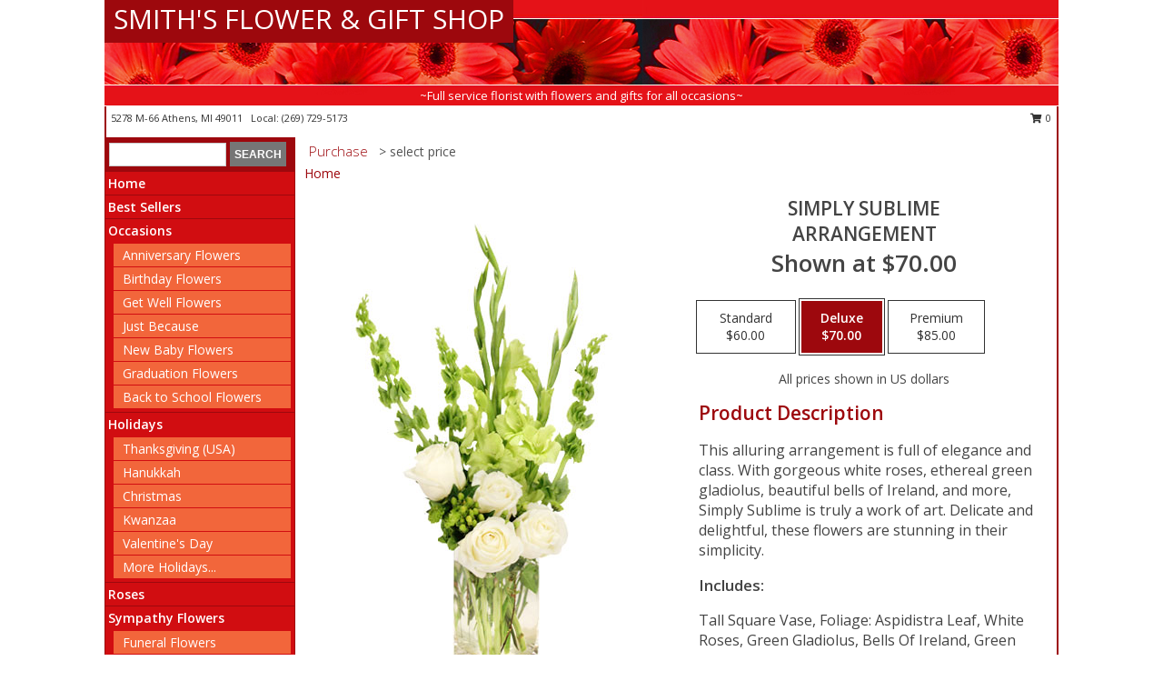

--- FILE ---
content_type: text/html; charset=UTF-8
request_url: https://www.smithsflowerandgiftshop.com/product/va00813/simply-sublime
body_size: 13810
content:
		<!DOCTYPE html>
		<html xmlns="http://www.w3.org/1999/xhtml" xml:lang="en" lang="en" xmlns:fb="http://www.facebook.com/2008/fbml">
		<head>
			<title>Simply Sublime Arrangement in Athens, MI - SMITH'S FLOWER & GIFT SHOP</title>
            <meta http-equiv="Content-Type" content="text/html; charset=UTF-8" />
            <meta name="description" content = "This alluring arrangement is full of elegance and class. With gorgeous white roses, ethereal green gladiolus, beautiful bells of Ireland, and more, Simply Sublime is truly a work of art. Delicate and delightful, these flowers are stunning in their simplicity.  
 Order Simply Sublime Arrangement from SMITH'S FLOWER &amp; GIFT SHOP - Athens, MI Florist &amp; Flower Shop." />
            <meta name="keywords" content = "SMITH'S FLOWER &amp; GIFT SHOP, Simply Sublime Arrangement, Athens, MI, Michigan" />

            <meta property="og:title" content="SMITH'S FLOWER &amp; GIFT SHOP" />
            <meta property="og:description" content="This alluring arrangement is full of elegance and class. With gorgeous white roses, ethereal green gladiolus, beautiful bells of Ireland, and more, Simply Sublime is truly a work of art. Delicate and delightful, these flowers are stunning in their simplicity.  
 Order Simply Sublime Arrangement from SMITH'S FLOWER &amp; GIFT SHOP - Athens, MI Florist &amp; Flower Shop." />
            <meta property="og:type" content="company" />
            <meta property="og:url" content="https://www.smithsflowerandgiftshop.com/product/va00813/simply-sublime" />
            <meta property="og:site_name" content="SMITH'S FLOWER &amp; GIFT SHOP" >
            <meta property="og:image" content="https://cdn.atwilltech.com/flowerdatabase/s/simply-sublime-arrangement-VA00813.425.jpg">
            <meta property="og:image:secure_url" content="https://cdn.atwilltech.com/flowerdatabase/s/simply-sublime-arrangement-VA00813.425.jpg" >
            <meta property="fb:admins" content="1379470747" />
            <meta name="viewport" content="width=device-width, initial-scale=1">
            <link rel="apple-touch-icon" href="https://cdn.atwilltech.com/myfsn/images/touch-icons/apple-touch-icon.png" />
            <link rel="apple-touch-icon" sizes="120x120" href="https://cdn.atwilltech.com/myfsn/images/touch-icons/apple-touch-icon-120x120.png" />
            <link rel="apple-touch-icon" sizes="152x152" href="https://cdn.atwilltech.com/myfsn/images/touch-icons/apple-touch-icon-152x152.png" />
            <link rel="apple-touch-icon" sizes="167x167" href="https://cdn.atwilltech.com/myfsn/images/touch-icons/apple-touch-icon-167x167.png" />
            <link rel="apple-touch-icon" sizes="180x180" href="https://cdn.atwilltech.com/myfsn/images/touch-icons/apple-touch-icon-180x180.png" />
            <link rel="icon" sizes="192x192" href="https://cdn.atwilltech.com/myfsn/images/touch-icons/touch-icon-192x192.png">
			<link href="https://fonts.googleapis.com/css?family=Open+Sans:300,400,600&display=swap" rel="stylesheet" media="print" onload="this.media='all'; this.onload=null;" type="text/css">
			<link href="https://cdn.atwilltech.com/js/jquery/slicknav/slicknav.min.css" rel="stylesheet" media="print" onload="this.media='all'; this.onload=null;" type="text/css">
			<link href="https://cdn.atwilltech.com/js/jquery/jquery-ui-1.13.1-myfsn/jquery-ui.min.css" rel="stylesheet" media="print" onload="this.media='all'; this.onload=null;" type="text/css">
			<link href="https://cdn.atwilltech.com/css/myfsn/base.css?v=189" rel="stylesheet" type="text/css">
			            <link rel="stylesheet" href="https://cdnjs.cloudflare.com/ajax/libs/font-awesome/5.15.4/css/all.min.css" media="print" onload="this.media='all'; this.onload=null;" type="text/css" integrity="sha384-DyZ88mC6Up2uqS4h/KRgHuoeGwBcD4Ng9SiP4dIRy0EXTlnuz47vAwmeGwVChigm" crossorigin="anonymous">
            <link href="https://cdn.atwilltech.com/css/myfsn/templates/standard/standard.css.php?v=189&color=red" rel="stylesheet" type="text/css" />            <link href="https://cdn.atwilltech.com/css/myfsn/stylesMobile.css.php?v=189&solidColor1=535353&solidColor2=535353&pattern=florish-bg.png&multiColor=0&color=red&template=standardTemplate" rel="stylesheet" type="text/css" media="(max-width: 974px)">

            <link rel="stylesheet" href="https://cdn.atwilltech.com/js/myfsn/front-end-dist/assets/layout-classic-Cq4XolPY.css" />
<link rel="modulepreload" href="https://cdn.atwilltech.com/js/myfsn/front-end-dist/assets/layout-classic-V2NgZUhd.js" />
<script type="module" src="https://cdn.atwilltech.com/js/myfsn/front-end-dist/assets/layout-classic-V2NgZUhd.js"></script>

            			<link rel="canonical" href="" />
			<script type="text/javascript" src="https://cdn.atwilltech.com/js/jquery/jquery-3.6.0.min.js"></script>
                            <script type="text/javascript" src="https://cdn.atwilltech.com/js/jquery/jquery-migrate-3.3.2.min.js"></script>
            
            <script defer type="text/javascript" src="https://cdn.atwilltech.com/js/jquery/jquery-ui-1.13.1-myfsn/jquery-ui.min.js"></script>
            <script> jQuery.noConflict(); $j = jQuery; </script>
            <script>
                var _gaq = _gaq || [];
            </script>

			<script type="text/javascript" src="https://cdn.atwilltech.com/js/jquery/slicknav/jquery.slicknav.min.js"></script>
			<script defer type="text/javascript" src="https://cdn.atwilltech.com/js/myfsnProductInfo.js?v=189"></script>

        <!-- Upgraded to XHR based Google Analytics Code -->
                <script async src="https://www.googletagmanager.com/gtag/js?id=G-7VPL08N5ZE"></script>
        <script>
            window.dataLayer = window.dataLayer || [];
            function gtag(){dataLayer.push(arguments);}
            gtag('js', new Date());

                            gtag('config', 'G-7VPL08N5ZE');
                                gtag('config', 'G-EMLZ5PGJB1');
                        </script>
                    <script>
				function toggleHolidays(){
					$j(".hiddenHoliday").toggle();
				}
				
				function ping_url(a) {
					try { $j.ajax({ url: a, type: 'POST' }); }
					catch(ex) { }
					return true;
				}
				
				$j(function(){
					$j(".cartCount").append($j(".shoppingCartLink>a").text());
				});

			</script>
            <script type="text/javascript">
    (function(c,l,a,r,i,t,y){
        c[a]=c[a]||function(){(c[a].q=c[a].q||[]).push(arguments)};
        t=l.createElement(r);t.async=1;t.src="https://www.clarity.ms/tag/"+i;
        y=l.getElementsByTagName(r)[0];y.parentNode.insertBefore(t,y);
    })(window, document, "clarity", "script", "mn91hwc4bp");
</script>            <script type="application/ld+json">{"@context":"https:\/\/schema.org","@type":"LocalBusiness","@id":"https:\/\/www.smithsflowerandgiftshop.com","name":"SMITH'S FLOWER & GIFT SHOP","telephone":"2697295173","url":"https:\/\/www.smithsflowerandgiftshop.com","priceRange":"35 - 700","address":{"@type":"PostalAddress","streetAddress":"5278 M-66","addressLocality":"Athens","addressRegion":"MI","postalCode":"49011","addressCountry":"USA"},"geo":{"@type":"GeoCoordinates","latitude":"42.14910","longitude":"-85.20790"},"image":"https:\/\/cdn.atwilltech.com\/myfsn\/images\/touch-icons\/touch-icon-192x192.png","openingHoursSpecification":[{"@type":"OpeningHoursSpecification","dayOfWeek":"Monday","opens":"09:00:00","closes":"16:00:00"},{"@type":"OpeningHoursSpecification","dayOfWeek":"Tuesday","opens":"09:00:00","closes":"16:00:00"},{"@type":"OpeningHoursSpecification","dayOfWeek":"Wednesday","opens":"09:00:00","closes":"16:00:00"},{"@type":"OpeningHoursSpecification","dayOfWeek":"Thursday","opens":"09:00:00","closes":"16:00:00"},{"@type":"OpeningHoursSpecification","dayOfWeek":"Friday","opens":"09:00:00","closes":"16:00:00"},{"@type":"OpeningHoursSpecification","dayOfWeek":"Saturday","opens":"09:00:00","closes":"12:00:00"},{"@type":"OpeningHoursSpecification","dayOfWeek":"Sunday","opens":"00:00","closes":"00:00"}],"specialOpeningHoursSpecification":[],"sameAs":["https:\/\/goo.gl\/maps\/hCCvkdeJwviUXPCPA"],"areaServed":{"@type":"Place","name":["Athens","Battle Creek","Burlington","East Leroy","Fulton","Union City"]}}</script>            <script type="application/ld+json">{"@context":"https:\/\/schema.org","@type":"Service","serviceType":"Florist","provider":{"@type":"LocalBusiness","@id":"https:\/\/www.smithsflowerandgiftshop.com"}}</script>            <script type="application/ld+json">{"@context":"https:\/\/schema.org","@type":"BreadcrumbList","name":"Site Map","itemListElement":[{"@type":"ListItem","position":1,"item":{"name":"Home","@id":"https:\/\/www.smithsflowerandgiftshop.com\/"}},{"@type":"ListItem","position":2,"item":{"name":"Best Sellers","@id":"https:\/\/www.smithsflowerandgiftshop.com\/best-sellers.php"}},{"@type":"ListItem","position":3,"item":{"name":"Occasions","@id":"https:\/\/www.smithsflowerandgiftshop.com\/all_occasions.php"}},{"@type":"ListItem","position":4,"item":{"name":"Anniversary Flowers","@id":"https:\/\/www.smithsflowerandgiftshop.com\/anniversary.php"}},{"@type":"ListItem","position":5,"item":{"name":"Birthday Flowers","@id":"https:\/\/www.smithsflowerandgiftshop.com\/birthday.php"}},{"@type":"ListItem","position":6,"item":{"name":"Get Well Flowers","@id":"https:\/\/www.smithsflowerandgiftshop.com\/get_well.php"}},{"@type":"ListItem","position":7,"item":{"name":"Just Because","@id":"https:\/\/www.smithsflowerandgiftshop.com\/any_occasion.php"}},{"@type":"ListItem","position":8,"item":{"name":"New Baby Flowers","@id":"https:\/\/www.smithsflowerandgiftshop.com\/new_baby.php"}},{"@type":"ListItem","position":9,"item":{"name":"Graduation Flowers","@id":"https:\/\/www.smithsflowerandgiftshop.com\/graduation-flowers"}},{"@type":"ListItem","position":10,"item":{"name":"Back to School Flowers","@id":"https:\/\/www.smithsflowerandgiftshop.com\/back-to-school-flowers"}},{"@type":"ListItem","position":11,"item":{"name":"Holidays","@id":"https:\/\/www.smithsflowerandgiftshop.com\/holidays.php"}},{"@type":"ListItem","position":12,"item":{"name":"Thanksgiving (USA)","@id":"https:\/\/www.smithsflowerandgiftshop.com\/thanksgiving-flowers-usa.php"}},{"@type":"ListItem","position":13,"item":{"name":"Hanukkah","@id":"https:\/\/www.smithsflowerandgiftshop.com\/hanukkah.php"}},{"@type":"ListItem","position":14,"item":{"name":"Kwanzaa","@id":"https:\/\/www.smithsflowerandgiftshop.com\/kwanzaa.php"}},{"@type":"ListItem","position":15,"item":{"name":"Christmas","@id":"https:\/\/www.smithsflowerandgiftshop.com\/christmas-flowers.php"}},{"@type":"ListItem","position":16,"item":{"name":"Valentine's Day","@id":"https:\/\/www.smithsflowerandgiftshop.com\/valentines-day-flowers.php"}},{"@type":"ListItem","position":17,"item":{"name":"Passover","@id":"https:\/\/www.smithsflowerandgiftshop.com\/passover.php"}},{"@type":"ListItem","position":18,"item":{"name":"Easter","@id":"https:\/\/www.smithsflowerandgiftshop.com\/easter-flowers.php"}},{"@type":"ListItem","position":19,"item":{"name":"Admin Professionals Day","@id":"https:\/\/www.smithsflowerandgiftshop.com\/admin-professionals-day-flowers.php"}},{"@type":"ListItem","position":20,"item":{"name":"Mother's Day","@id":"https:\/\/www.smithsflowerandgiftshop.com\/mothers-day-flowers.php"}},{"@type":"ListItem","position":21,"item":{"name":"Father's Day","@id":"https:\/\/www.smithsflowerandgiftshop.com\/fathers-day-flowers.php"}},{"@type":"ListItem","position":22,"item":{"name":"Rosh Hashanah","@id":"https:\/\/www.smithsflowerandgiftshop.com\/rosh-hashanah.php"}},{"@type":"ListItem","position":23,"item":{"name":"Grandparents Day","@id":"https:\/\/www.smithsflowerandgiftshop.com\/grandparents-day-flowers.php"}},{"@type":"ListItem","position":24,"item":{"name":"Thanksgiving (CAN)","@id":"https:\/\/www.smithsflowerandgiftshop.com\/thanksgiving-flowers-can.php"}},{"@type":"ListItem","position":25,"item":{"name":"National Boss Day","@id":"https:\/\/www.smithsflowerandgiftshop.com\/national-boss-day"}},{"@type":"ListItem","position":26,"item":{"name":"Sweetest Day","@id":"https:\/\/www.smithsflowerandgiftshop.com\/holidays.php\/sweetest-day"}},{"@type":"ListItem","position":27,"item":{"name":"Halloween","@id":"https:\/\/www.smithsflowerandgiftshop.com\/halloween-flowers.php"}},{"@type":"ListItem","position":28,"item":{"name":"Roses","@id":"https:\/\/www.smithsflowerandgiftshop.com\/roses.php"}},{"@type":"ListItem","position":29,"item":{"name":"Sympathy Flowers","@id":"https:\/\/www.smithsflowerandgiftshop.com\/sympathy-flowers"}},{"@type":"ListItem","position":30,"item":{"name":"Funeral Flowers","@id":"https:\/\/www.smithsflowerandgiftshop.com\/sympathy.php"}},{"@type":"ListItem","position":31,"item":{"name":"Standing Sprays & Wreaths","@id":"https:\/\/www.smithsflowerandgiftshop.com\/sympathy-flowers\/standing-sprays"}},{"@type":"ListItem","position":32,"item":{"name":"Casket Flowers","@id":"https:\/\/www.smithsflowerandgiftshop.com\/sympathy-flowers\/casket-flowers"}},{"@type":"ListItem","position":33,"item":{"name":"Sympathy Arrangements","@id":"https:\/\/www.smithsflowerandgiftshop.com\/sympathy-flowers\/sympathy-arrangements"}},{"@type":"ListItem","position":34,"item":{"name":"Cremation and Memorial","@id":"https:\/\/www.smithsflowerandgiftshop.com\/sympathy-flowers\/cremation-and-memorial"}},{"@type":"ListItem","position":35,"item":{"name":"For The Home","@id":"https:\/\/www.smithsflowerandgiftshop.com\/sympathy-flowers\/for-the-home"}},{"@type":"ListItem","position":36,"item":{"name":"Seasonal","@id":"https:\/\/www.smithsflowerandgiftshop.com\/seasonal.php"}},{"@type":"ListItem","position":37,"item":{"name":"Fall Flowers","@id":"https:\/\/www.smithsflowerandgiftshop.com\/fall-flowers.php"}},{"@type":"ListItem","position":38,"item":{"name":"Winter Flowers","@id":"https:\/\/www.smithsflowerandgiftshop.com\/winter-flowers.php"}},{"@type":"ListItem","position":39,"item":{"name":"Spring Flowers","@id":"https:\/\/www.smithsflowerandgiftshop.com\/spring-flowers.php"}},{"@type":"ListItem","position":40,"item":{"name":"Summer Flowers","@id":"https:\/\/www.smithsflowerandgiftshop.com\/summer-flowers.php"}},{"@type":"ListItem","position":41,"item":{"name":"Plants","@id":"https:\/\/www.smithsflowerandgiftshop.com\/plants.php"}},{"@type":"ListItem","position":42,"item":{"name":"Modern\/Tropical Designs","@id":"https:\/\/www.smithsflowerandgiftshop.com\/high-styles"}},{"@type":"ListItem","position":43,"item":{"name":"Gift Baskets","@id":"https:\/\/www.smithsflowerandgiftshop.com\/gift-baskets"}},{"@type":"ListItem","position":44,"item":{"name":"Wedding Flowers","@id":"https:\/\/www.smithsflowerandgiftshop.com\/wedding-flowers"}},{"@type":"ListItem","position":45,"item":{"name":"Wedding Bouquets","@id":"https:\/\/www.smithsflowerandgiftshop.com\/wedding-bouquets"}},{"@type":"ListItem","position":46,"item":{"name":"Wedding Party Flowers","@id":"https:\/\/www.smithsflowerandgiftshop.com\/wedding-party-flowers"}},{"@type":"ListItem","position":47,"item":{"name":"Reception Flowers","@id":"https:\/\/www.smithsflowerandgiftshop.com\/reception-flowers"}},{"@type":"ListItem","position":48,"item":{"name":"Ceremony Flowers","@id":"https:\/\/www.smithsflowerandgiftshop.com\/ceremony-flowers"}},{"@type":"ListItem","position":49,"item":{"name":"Patriotic Flowers","@id":"https:\/\/www.smithsflowerandgiftshop.com\/patriotic-flowers"}},{"@type":"ListItem","position":50,"item":{"name":"Prom Flowers","@id":"https:\/\/www.smithsflowerandgiftshop.com\/prom-flowers"}},{"@type":"ListItem","position":51,"item":{"name":"Corsages","@id":"https:\/\/www.smithsflowerandgiftshop.com\/prom-flowers\/corsages"}},{"@type":"ListItem","position":52,"item":{"name":"Boutonnieres","@id":"https:\/\/www.smithsflowerandgiftshop.com\/prom-flowers\/boutonnieres"}},{"@type":"ListItem","position":53,"item":{"name":"Hairpieces & Handheld Bouquets","@id":"https:\/\/www.smithsflowerandgiftshop.com\/prom-flowers\/hairpieces-handheld-bouquets"}},{"@type":"ListItem","position":54,"item":{"name":"En Espa\u00f1ol","@id":"https:\/\/www.smithsflowerandgiftshop.com\/en-espanol.php"}},{"@type":"ListItem","position":55,"item":{"name":"Love & Romance","@id":"https:\/\/www.smithsflowerandgiftshop.com\/love-romance"}},{"@type":"ListItem","position":56,"item":{"name":"About Us","@id":"https:\/\/www.smithsflowerandgiftshop.com\/about_us.php"}},{"@type":"ListItem","position":57,"item":{"name":"Luxury","@id":"https:\/\/www.smithsflowerandgiftshop.com\/luxury"}},{"@type":"ListItem","position":58,"item":{"name":"Reviews","@id":"https:\/\/www.smithsflowerandgiftshop.com\/reviews.php"}},{"@type":"ListItem","position":59,"item":{"name":"Custom Orders","@id":"https:\/\/www.smithsflowerandgiftshop.com\/custom_orders.php"}},{"@type":"ListItem","position":60,"item":{"name":"Special Offers","@id":"https:\/\/www.smithsflowerandgiftshop.com\/special_offers.php"}},{"@type":"ListItem","position":61,"item":{"name":"Contact Us","@id":"https:\/\/www.smithsflowerandgiftshop.com\/contact_us.php"}},{"@type":"ListItem","position":62,"item":{"name":"Flower Delivery","@id":"https:\/\/www.smithsflowerandgiftshop.com\/flower-delivery.php"}},{"@type":"ListItem","position":63,"item":{"name":"Funeral Home Flower Delivery","@id":"https:\/\/www.smithsflowerandgiftshop.com\/funeral-home-delivery.php"}},{"@type":"ListItem","position":64,"item":{"name":"Hospital Flower Delivery","@id":"https:\/\/www.smithsflowerandgiftshop.com\/hospital-delivery.php"}},{"@type":"ListItem","position":65,"item":{"name":"Site Map","@id":"https:\/\/www.smithsflowerandgiftshop.com\/site_map.php"}},{"@type":"ListItem","position":66,"item":{"name":"COVID-19-Update","@id":"https:\/\/www.smithsflowerandgiftshop.com\/covid-19-update"}},{"@type":"ListItem","position":67,"item":{"name":"Pricing & Substitution Policy","@id":"https:\/\/www.smithsflowerandgiftshop.com\/pricing-substitution-policy"}}]}</script>		</head>
		<body>
        		<div id="wrapper" class="js-nav-popover-boundary">
        <button onclick="window.location.href='#content'" class="skip-link">Skip to Main Content</button>
		<div style="font-size:22px;padding-top:1rem;display:none;" class='topMobileLink topMobileLeft'>
			<a style="text-decoration:none;display:block; height:45px;" onclick="return ping_url('/request/trackPhoneClick.php?clientId=154381&number=2697295173');" href="tel:+1-269-729-5173">
				<span style="vertical-align: middle;" class="fas fa-mobile fa-2x"></span>
					<span>(269) 729-5173</span>
			</a>
		</div>
		<div style="font-size:22px;padding-top:1rem;display:none;" class='topMobileLink topMobileRight'>
			<a href="#" onclick="$j('.shoppingCartLink').submit()" role="button" class='hoverLink' aria-label="View Items in Cart" style='font-weight: normal;
				text-decoration: none; font-size:22px;display:block; height:45px;'>
				<span style='padding-right:15px;' class='fa fa-shopping-cart fa-lg' aria-hidden='true'></span>
                <span class='cartCount' style='text-transform: none;'></span>
            </a>
		</div>
        <header><div class='socHeaderMsg'></div>		<div id="header">
			<div id="flowershopInfo">
				<div id="infoText">
					<h1 id="title"><a tabindex="1" href="https://www.smithsflowerandgiftshop.com">SMITH'S FLOWER & GIFT SHOP</a></h1>
				</div>
			</div>
			<div id="tagline">~Full service florist with flowers and gifts for all occasions~</div>
		</div>	<div style="clear:both"></div>
		<div id="address">
		            <div style="float: right">
                <form class="shoppingCartLink" action="https://www.smithsflowerandgiftshop.com/Shopping_Cart.php" method="post" style="display:inline-block;">
                <input type="hidden" name="cartId" value="">
                <input type="hidden" name="sessionId" value="">
                <input type="hidden" name="shop_id" value="2697295173">
                <input type="hidden" name="order_src" value="">
                <input type="hidden" name="url_promo" value="">
                    <a href="#" class="shoppingCartText" onclick="$j('.shoppingCartLink').submit()" role="button" aria-label="View Items in Cart">
                    <span class="fa fa-shopping-cart fa-fw" aria-hidden="true"></span>
                    0                    </a>
                </form>
            </div>
                    <div style="float:left;">
            <span><span>5278 M-66 </span><span>Athens</span>, <span class="region">MI</span> <span class="postal-code">49011</span></span>            <span>&nbsp Local: </span>        <a  class="phoneNumberLink" href='tel: +1-269-729-5173' aria-label="Call local number: +1-269-729-5173"
            onclick="return ping_url('/request/trackPhoneClick.php?clientId=154381&number=2697295173');" >
            (269) 729-5173        </a>
                    </div>
				<div style="clear:both"></div>
		</div>
		<div style="clear:both"></div>
		</header>			<div class="contentNavWrapper">
			<div id="navigation">
								<div class="navSearch">
										<form action="https://www.smithsflowerandgiftshop.com/search_site.php" method="get" role="search" aria-label="Product">
						<input type="text" class="myFSNSearch" aria-label="Product Search" title='Product Search' name="myFSNSearch" value="" >
						<input type="submit" value="SEARCH">
					</form>
									</div>
								<div style="clear:both"></div>
                <nav aria-label="Site">
                    <ul id="mainMenu">
                    <li class="hideForFull">
                        <a class='mobileDialogLink' onclick="return ping_url('/request/trackPhoneClick.php?clientId=154381&number=2697295173');" href="tel:+1-269-729-5173">
                            <span style="vertical-align: middle;" class="fas fa-mobile fa-2x"></span>
                            <span>(269) 729-5173</span>
                        </a>
                    </li>
                    <li class="hideForFull">
                        <div class="mobileNavSearch">
                                                        <form id="mobileSearchForm" action="https://www.smithsflowerandgiftshop.com/search_site.php" method="get" role="search" aria-label="Product">
                                <input type="text" title='Product Search' aria-label="Product Search" class="myFSNSearch" name="myFSNSearch">
                                <img style="width:32px;display:inline-block;vertical-align:middle;cursor:pointer" src="https://cdn.atwilltech.com/myfsn/images/mag-glass.png" alt="search" onclick="$j('#mobileSearchForm').submit()">
                            </form>
                                                    </div>
                    </li>

                    <li><a href="https://www.smithsflowerandgiftshop.com/" title="Home" style="text-decoration: none;">Home</a></li><li><a href="https://www.smithsflowerandgiftshop.com/best-sellers.php" title="Best Sellers" style="text-decoration: none;">Best Sellers</a></li><li><a href="https://www.smithsflowerandgiftshop.com/all_occasions.php" title="Occasions" style="text-decoration: none;">Occasions</a><ul><li><a href="https://www.smithsflowerandgiftshop.com/anniversary.php" title="Anniversary Flowers">Anniversary Flowers</a></li>
<li><a href="https://www.smithsflowerandgiftshop.com/birthday.php" title="Birthday Flowers">Birthday Flowers</a></li>
<li><a href="https://www.smithsflowerandgiftshop.com/get_well.php" title="Get Well Flowers">Get Well Flowers</a></li>
<li><a href="https://www.smithsflowerandgiftshop.com/any_occasion.php" title="Just Because">Just Because</a></li>
<li><a href="https://www.smithsflowerandgiftshop.com/new_baby.php" title="New Baby Flowers">New Baby Flowers</a></li>
<li><a href="https://www.smithsflowerandgiftshop.com/graduation-flowers" title="Graduation Flowers">Graduation Flowers</a></li>
<li><a href="https://www.smithsflowerandgiftshop.com/back-to-school-flowers" title="Back to School Flowers">Back to School Flowers</a></li>
</ul></li><li><a href="https://www.smithsflowerandgiftshop.com/holidays.php" title="Holidays" style="text-decoration: none;">Holidays</a><ul><li><a href="https://www.smithsflowerandgiftshop.com/thanksgiving-flowers-usa.php" title="Thanksgiving (USA)">Thanksgiving (USA)</a></li>
<li><a href="https://www.smithsflowerandgiftshop.com/hanukkah.php" title="Hanukkah">Hanukkah</a></li>
<li><a href="https://www.smithsflowerandgiftshop.com/christmas-flowers.php" title="Christmas">Christmas</a></li>
<li><a href="https://www.smithsflowerandgiftshop.com/kwanzaa.php" title="Kwanzaa">Kwanzaa</a></li>
<li><a href="https://www.smithsflowerandgiftshop.com/valentines-day-flowers.php" title="Valentine's Day">Valentine's Day</a></li>
<li><a role='button' name='holidays' href='javascript:' onclick='toggleHolidays()' title="Holidays">More Holidays...</a></li>
<li class="hiddenHoliday"><a href="https://www.smithsflowerandgiftshop.com/passover.php"  title="Passover">Passover</a></li>
<li class="hiddenHoliday"><a href="https://www.smithsflowerandgiftshop.com/easter-flowers.php"  title="Easter">Easter</a></li>
<li class="hiddenHoliday"><a href="https://www.smithsflowerandgiftshop.com/admin-professionals-day-flowers.php"  title="Admin Professionals Day">Admin Professionals Day</a></li>
<li class="hiddenHoliday"><a href="https://www.smithsflowerandgiftshop.com/mothers-day-flowers.php"  title="Mother's Day">Mother's Day</a></li>
<li class="hiddenHoliday"><a href="https://www.smithsflowerandgiftshop.com/fathers-day-flowers.php"  title="Father's Day">Father's Day</a></li>
<li class="hiddenHoliday"><a href="https://www.smithsflowerandgiftshop.com/rosh-hashanah.php"  title="Rosh Hashanah">Rosh Hashanah</a></li>
<li class="hiddenHoliday"><a href="https://www.smithsflowerandgiftshop.com/grandparents-day-flowers.php"  title="Grandparents Day">Grandparents Day</a></li>
<li class="hiddenHoliday"><a href="https://www.smithsflowerandgiftshop.com/thanksgiving-flowers-can.php"  title="Thanksgiving (CAN)">Thanksgiving (CAN)</a></li>
<li class="hiddenHoliday"><a href="https://www.smithsflowerandgiftshop.com/national-boss-day"  title="National Boss Day">National Boss Day</a></li>
<li class="hiddenHoliday"><a href="https://www.smithsflowerandgiftshop.com/holidays.php/sweetest-day"  title="Sweetest Day">Sweetest Day</a></li>
<li class="hiddenHoliday"><a href="https://www.smithsflowerandgiftshop.com/halloween-flowers.php"  title="Halloween">Halloween</a></li>
</ul></li><li><a href="https://www.smithsflowerandgiftshop.com/roses.php" title="Roses" style="text-decoration: none;">Roses</a></li><li><a href="https://www.smithsflowerandgiftshop.com/sympathy-flowers" title="Sympathy Flowers" style="text-decoration: none;">Sympathy Flowers</a><ul><li><a href="https://www.smithsflowerandgiftshop.com/sympathy.php" title="Funeral Flowers">Funeral Flowers</a></li>
<li><a href="https://www.smithsflowerandgiftshop.com/sympathy-flowers/standing-sprays" title="Standing Sprays & Wreaths">Standing Sprays & Wreaths</a></li>
<li><a href="https://www.smithsflowerandgiftshop.com/sympathy-flowers/casket-flowers" title="Casket Flowers">Casket Flowers</a></li>
<li><a href="https://www.smithsflowerandgiftshop.com/sympathy-flowers/sympathy-arrangements" title="Sympathy Arrangements">Sympathy Arrangements</a></li>
<li><a href="https://www.smithsflowerandgiftshop.com/sympathy-flowers/cremation-and-memorial" title="Cremation and Memorial">Cremation and Memorial</a></li>
<li><a href="https://www.smithsflowerandgiftshop.com/sympathy-flowers/for-the-home" title="For The Home">For The Home</a></li>
</ul></li><li><a href="https://www.smithsflowerandgiftshop.com/seasonal.php" title="Seasonal" style="text-decoration: none;">Seasonal</a><ul><li><a href="https://www.smithsflowerandgiftshop.com/fall-flowers.php" title="Fall Flowers">Fall Flowers</a></li>
<li><a href="https://www.smithsflowerandgiftshop.com/winter-flowers.php" title="Winter Flowers">Winter Flowers</a></li>
<li><a href="https://www.smithsflowerandgiftshop.com/spring-flowers.php" title="Spring Flowers">Spring Flowers</a></li>
<li><a href="https://www.smithsflowerandgiftshop.com/summer-flowers.php" title="Summer Flowers">Summer Flowers</a></li>
</ul></li><li><a href="https://www.smithsflowerandgiftshop.com/plants.php" title="Plants" style="text-decoration: none;">Plants</a></li><li><a href="https://www.smithsflowerandgiftshop.com/high-styles" title="Modern/Tropical Designs" style="text-decoration: none;">Modern/Tropical Designs</a></li><li><a href="https://www.smithsflowerandgiftshop.com/gift-baskets" title="Gift Baskets" style="text-decoration: none;">Gift Baskets</a></li><li><a href="https://www.smithsflowerandgiftshop.com/wedding-flowers" title="Wedding Flowers" style="text-decoration: none;">Wedding Flowers</a></li><li><a href="https://www.smithsflowerandgiftshop.com/wedding-bouquets" title="Wedding Bouquets" style="text-decoration: none;">Wedding Bouquets</a></li><li><a href="https://www.smithsflowerandgiftshop.com/wedding-party-flowers" title="Wedding Party Flowers" style="text-decoration: none;">Wedding Party Flowers</a></li><li><a href="https://www.smithsflowerandgiftshop.com/reception-flowers" title="Reception Flowers" style="text-decoration: none;">Reception Flowers</a></li><li><a href="https://www.smithsflowerandgiftshop.com/ceremony-flowers" title="Ceremony Flowers" style="text-decoration: none;">Ceremony Flowers</a></li><li><a href="https://www.smithsflowerandgiftshop.com/patriotic-flowers" title="Patriotic Flowers" style="text-decoration: none;">Patriotic Flowers</a></li><li><a href="https://www.smithsflowerandgiftshop.com/prom-flowers" title="Prom Flowers" style="text-decoration: none;">Prom Flowers</a><ul><li><a href="https://www.smithsflowerandgiftshop.com/prom-flowers/corsages" title="Corsages">Corsages</a></li>
<li><a href="https://www.smithsflowerandgiftshop.com/prom-flowers/boutonnieres" title="Boutonnieres">Boutonnieres</a></li>
<li><a href="https://www.smithsflowerandgiftshop.com/prom-flowers/hairpieces-handheld-bouquets" title="Hairpieces & Handheld Bouquets">Hairpieces & Handheld Bouquets</a></li>
</ul></li><li><a href="https://www.smithsflowerandgiftshop.com/en-espanol.php" title="En Español" style="text-decoration: none;">En Español</a></li><li><a href="https://www.smithsflowerandgiftshop.com/love-romance" title="Love & Romance" style="text-decoration: none;">Love & Romance</a></li><li><a href="https://www.smithsflowerandgiftshop.com/about_us.php" title="About Us" style="text-decoration: none;">About Us</a></li><li><a href="https://www.smithsflowerandgiftshop.com/luxury" title="Luxury" style="text-decoration: none;">Luxury</a></li><li><a href="https://www.smithsflowerandgiftshop.com/custom_orders.php" title="Custom Orders" style="text-decoration: none;">Custom Orders</a></li><li><a href="https://www.smithsflowerandgiftshop.com/covid-19-update" title="COVID-19-Update" style="text-decoration: none;">COVID-19-Update</a></li><li><a href="https://www.smithsflowerandgiftshop.com/pricing-substitution-policy" title="Pricing & Substitution Policy" style="text-decoration: none;">Pricing & Substitution Policy</a></li>                    </ul>
                </nav>
			<div style='margin-top:10px;margin-bottom:10px'></div></div>        <script>
            gtag('event', 'view_item', {
                currency: "USD",
                value: 70,
                items: [
                    {
                        item_id: "VA00813",
                        item_name: "Simply Sublime",
                        item_category: "Arrangement",
                        price: 70,
                        quantity: 1
                    }
                ]
            });
        </script>
        
    <main id="content">
        <div id="pageTitle">Purchase</div>
        <div id="subTitle" style="color:#535353">&gt; select price</div>
        <div class='breadCrumb'> <a href="https://www.smithsflowerandgiftshop.com/" title="Home">Home</a></div> <!-- Begin Feature -->

                        <style>
                #footer {
                    float:none;
                    margin: auto;
                    width: 1050px;
                    background-color: #ffffff;
                }
                .contentNavWrapper {
                    overflow: auto;
                }
                </style>
                        <div>
            <script type="application/ld+json">{"@context":"https:\/\/schema.org","@type":"Product","name":"SIMPLY SUBLIME","brand":{"@type":"Brand","name":"SMITH'S FLOWER & GIFT SHOP"},"image":"https:\/\/cdn.atwilltech.com\/flowerdatabase\/s\/simply-sublime-arrangement-VA00813.300.jpg","description":"This alluring arrangement is full of elegance and class. With gorgeous white roses, ethereal green gladiolus, beautiful bells of Ireland, and more, Simply Sublime is truly a work of art. Delicate and delightful, these flowers are stunning in their simplicity.  \n","mpn":"VA00813","sku":"VA00813","offers":[{"@type":"AggregateOffer","lowPrice":"60.00","highPrice":"85.00","priceCurrency":"USD","offerCount":"1"},{"@type":"Offer","price":"60.00","url":"85.00","priceCurrency":"USD","availability":"https:\/\/schema.org\/InStock","priceValidUntil":"2100-12-31"}]}</script>            <div id="newInfoPageProductWrapper">
            <div id="newProductInfoLeft" class="clearFix">
            <div class="image">
                                <img class="norightclick productPageImage"
                                    width="365"
                    height="442"
                                src="https://cdn.atwilltech.com/flowerdatabase/s/simply-sublime-arrangement-VA00813.425.jpg"
                alt="Simply Sublime Arrangement" />
                </div>
            </div>
            <div id="newProductInfoRight" class="clearFix">
                <form action="https://www.smithsflowerandgiftshop.com/Add_Product.php" method="post">
                    <input type="hidden" name="strPhotoID" value="VA00813">
                    <input type="hidden" name="page_id" value="">
                    <input type="hidden" name="shop_id" value="">
                    <input type="hidden" name="src" value="">
                    <input type="hidden" name="url_promo" value="">
                    <div id="productNameInfo">
                        <div style="font-size: 21px; font-weight: 900">
                            SIMPLY SUBLIME<BR/>ARRANGEMENT
                        </div>
                                                <div id="price-indicator"
                             style="font-size: 26px; font-weight: 900">
                            Shown at $70.00                        </div>
                                            </div>
                    <br>

                            <div class="flexContainer" id="newProductPricingInfoContainer">
                <br>
                <div id="newProductPricingInfoContainerInner">

                    <div class="price-flexbox" id="purchaseOptions">
                                                    <span class="price-radio-span">
                                <label for="fsn-id-0"
                                       class="price-label productHover ">
                                    <input type="radio"
                                           name="price_selected"
                                           data-price="$60.00"
                                           value = "1"
                                           class="price-notice price-button"
                                           id="fsn-id-0"
                                                                                       aria-label="Select pricing $60.00 for standard Arrangement"
                                    >
                                    <span class="gridWrapper">
                                        <span class="light gridTop">Standard</span>
                                        <span class="heavy gridTop">Standard</span>
                                        <span class="light gridBottom">$60.00</span>
                                        <span class="heavy gridBottom">$60.00</span>
                                    </span>
                                </label>
                            </span>
                                                        <span class="price-radio-span">
                                <label for="fsn-id-1"
                                       class="price-label productHover pn-selected">
                                    <input type="radio"
                                           name="price_selected"
                                           data-price="$70.00"
                                           value = "2"
                                           class="price-notice price-button"
                                           id="fsn-id-1"
                                           checked                                            aria-label="Select pricing $70.00 for deluxe Arrangement"
                                    >
                                    <span class="gridWrapper">
                                        <span class="light gridTop">Deluxe</span>
                                        <span class="heavy gridTop">Deluxe</span>
                                        <span class="light gridBottom">$70.00</span>
                                        <span class="heavy gridBottom">$70.00</span>
                                    </span>
                                </label>
                            </span>
                                                        <span class="price-radio-span">
                                <label for="fsn-id-2"
                                       class="price-label productHover ">
                                    <input type="radio"
                                           name="price_selected"
                                           data-price="$85.00"
                                           value = "3"
                                           class="price-notice price-button"
                                           id="fsn-id-2"
                                                                                       aria-label="Select pricing $85.00 for premium Arrangement"
                                    >
                                    <span class="gridWrapper">
                                        <span class="light gridTop">Premium</span>
                                        <span class="heavy gridTop">Premium</span>
                                        <span class="light gridBottom">$85.00</span>
                                        <span class="heavy gridBottom">$85.00</span>
                                    </span>
                                </label>
                            </span>
                                                </div>
                </div>
            </div>
                                <p style="text-align: center">
                        All prices shown in US dollars                        </p>
                        
                                <div id="productDescription" class='descriptionClassic'>
                                    <h2>Product Description</h2>
                    <p style="font-size: 16px;" aria-label="Product Description">
                    This alluring arrangement is full of elegance and class. With gorgeous white roses, ethereal green gladiolus, beautiful bells of Ireland, and more, Simply Sublime is truly a work of art. Delicate and delightful, these flowers are stunning in their simplicity.  
                    </p>
                                <div id='includesHeader' aria-label='Recipe Header>'>Includes:</div>
                <p id="recipeContainer" aria-label="Recipe Content">
                    Tall Square Vase, Foliage: Aspidistra Leaf, White Roses, Green Gladiolus, Bells Of Ireland, Green Button Poms, Green Hypericum.                </p>
                </div>
                <div id="productPageUrgencyWrapper">
                                </div>
                <div id="productPageBuyButtonWrapper">
                            <style>
            .addToCartButton {
                font-size: 19px;
                background-color: #535353;
                color: white;
                padding: 3px;
                margin-top: 14px;
                cursor: pointer;
                display: block;
                text-decoration: none;
                font-weight: 300;
                width: 100%;
                outline-offset: -10px;
            }
        </style>
        <input type="submit" class="addToCartButton adaOnHoverCustomBackgroundColor adaButtonTextColor" value="Buy Now" aria-label="Buy Simply Sublime for $70.00" title="Buy Simply Sublime for $70.00">                </div>
                </form>
            </div>
            </div>
            </div>
                    <script>
                var dateSelectedClass = 'pn-selected';
                $j(function() {
                    $j('.price-notice').on('click', function() {
                        if(!$j(this).parent().hasClass(dateSelectedClass)) {
                            $j('.pn-selected').removeClass(dateSelectedClass);
                            $j(this).parent().addClass(dateSelectedClass);
                            $j('#price-indicator').text('Selected: ' + $j(this).data('price'));
                            if($j('.addToCartButton').length) {
                                const text = $j('.addToCartButton').attr("aria-label").replace(/\$\d+\.\d\d/, $j(this).data("price"));
                                $j('.addToCartButton').attr("aria-label", text);
                                $j('.addToCartButton').attr("title", text);
                            }
                        }
                    });
                });
            </script>
                <div class="clear"></div>
                <h2 id="suggestedProducts" class="suggestProducts">You might also be interested in these arrangements</h2>
        <div style="text-align:center">
            
            <div class="product_new productMedium">
                <div class="prodImageContainerM">
                    <a href="https://www.smithsflowerandgiftshop.com/product/va05919/very-violet" aria-label="View Very Violet Bouquet Info">
                        <img class="productImageMedium"
                                                    width="167"
                            height="203"
                                                src="https://cdn.atwilltech.com/flowerdatabase/v/very-violet-bouquet-VA05919.167.jpg"
                        alt="Very Violet Bouquet"
                        />
                    </a>
                </div>
                <div class="productSubImageText">
                                        <div class='namePriceString'>
                        <span role="heading" aria-level="3" aria-label="VERY VIOLET BOUQUET"
                              style='text-align: left;float: left;text-overflow: ellipsis;
                                width: 67%; white-space: nowrap; overflow: hidden'>VERY VIOLET</span>
                        <span style='float: right;text-align: right; width:33%;'> $60.00</span>
                    </div>
                    <div style='clear: both'></div>
                    </div>
                    
                <div class="buttonSection adaOnHoverBackgroundColor">
                    <div style="display: inline-block; text-align: center; height: 100%">
                        <div class="button" style="display: inline-block; font-size: 16px; width: 100%; height: 100%;">
                                                            <a style="height: 100%; width: 100%" class="prodButton adaButtonTextColor" title="Buy Now"
                                   href="https://www.smithsflowerandgiftshop.com/Add_Product.php?strPhotoID=VA05919&amp;price_selected=2&amp;page_id=16"
                                   aria-label="Buy VERY VIOLET Now for  $60.00">
                                    Buy Now                                </a>
                                                        </div>
                    </div>
                </div>
            </div>
            
            <div class="product_new productMedium">
                <div class="prodImageContainerM">
                    <a href="https://www.smithsflowerandgiftshop.com/product/pdc520221/thanksgiving-floral-splendor" aria-label="View Thanksgiving Floral Splendor Premium Designer's Choice Info">
                        <img class="productImageMedium"
                                                    width="167"
                            height="203"
                                                src="https://cdn.atwilltech.com/flowerdatabase/t/thanksgiving-floral-splendor-premium-designers-choice-PDC520221.167.jpg"
                        alt="Thanksgiving Floral Splendor Premium Designer's Choice"
                        />
                    </a>
                </div>
                <div class="productSubImageText">
                                        <div class='namePriceString'>
                        <span role="heading" aria-level="3" aria-label="THANKSGIVING FLORAL SPLENDOR PREMIUM DESIGNER'S CHOICE"
                              style='text-align: left;float: left;text-overflow: ellipsis;
                                width: 67%; white-space: nowrap; overflow: hidden'>THANKSGIVING FLORAL SPLENDOR</span>
                        <span style='float: right;text-align: right; width:33%;'> $100.00</span>
                    </div>
                    <div style='clear: both'></div>
                    </div>
                    
                <div class="buttonSection adaOnHoverBackgroundColor">
                    <div style="display: inline-block; text-align: center; height: 100%">
                        <div class="button" style="display: inline-block; font-size: 16px; width: 100%; height: 100%;">
                                                            <a style="height: 100%; width: 100%" class="prodButton adaButtonTextColor" title="Buy Now"
                                   href="https://www.smithsflowerandgiftshop.com/Add_Product.php?strPhotoID=PDC520221&amp;price_selected=2&amp;page_id=16"
                                   aria-label="Buy THANKSGIVING FLORAL SPLENDOR Now for  $100.00">
                                    Buy Now                                </a>
                                                        </div>
                    </div>
                </div>
            </div>
            
            <div class="product_new productMedium">
                <div class="prodImageContainerM">
                    <a href="https://www.smithsflowerandgiftshop.com/product/dc071920/thanksgiving-designers-choice" aria-label="View Thanksgiving Designer's Choice Custom Arrangement Info">
                        <img class="productImageMedium"
                                                    width="167"
                            height="203"
                                                src="https://cdn.atwilltech.com/flowerdatabase/t/thanksgiving-designers-choice-custom-arrangement-DC071920.167.jpg"
                        alt="Thanksgiving Designer's Choice Custom Arrangement"
                        />
                    </a>
                </div>
                <div class="productSubImageText">
                                        <div class='namePriceString'>
                        <span role="heading" aria-level="3" aria-label="THANKSGIVING DESIGNER'S CHOICE CUSTOM ARRANGEMENT"
                              style='text-align: left;float: left;text-overflow: ellipsis;
                                width: 67%; white-space: nowrap; overflow: hidden'>THANKSGIVING DESIGNER'S CHOICE</span>
                        <span style='float: right;text-align: right; width:33%;'> $65.00</span>
                    </div>
                    <div style='clear: both'></div>
                    </div>
                    
                <div class="buttonSection adaOnHoverBackgroundColor">
                    <div style="display: inline-block; text-align: center; height: 100%">
                        <div class="button" style="display: inline-block; font-size: 16px; width: 100%; height: 100%;">
                                                            <a style="height: 100%; width: 100%" class="prodButton adaButtonTextColor" title="Buy Now"
                                   href="https://www.smithsflowerandgiftshop.com/Add_Product.php?strPhotoID=DC071920&amp;price_selected=2&amp;page_id=16"
                                   aria-label="Buy THANKSGIVING DESIGNER'S CHOICE Now for  $65.00">
                                    Buy Now                                </a>
                                                        </div>
                    </div>
                </div>
            </div>
                    </div>
        <div class="clear"></div>
        <div id="storeInfoPurchaseWide"><br>
            <h2>Substitution Policy</h2>
                <br>
                When you order custom designs, they will be produced as closely as possible to the picture. Please remember that each design is custom made. No two arrangements are exactly alike and color and/or variety substitutions of flowers and containers may be necessary. Prices and availability of seasonal flowers may vary.                <br>
                <br>
                Our professional staff of floral designers are always eager to discuss any special design or product requests. Call us at the number above and we will be glad to assist you with a special request or a timed delivery.        </div>
    </main>
    		<div style="clear:both"></div>
		<div id="footerTagline"></div>
		<div style="clear:both"></div>
		</div>
			<footer id="footer">
			    <!-- delivery area -->
			    <div id="footerDeliveryArea">
					 <h2 id="deliveryAreaText">Flower Delivery To Athens, MI</h2>
			        <div id="footerDeliveryButton">
			            <a href="https://www.smithsflowerandgiftshop.com/flower-delivery.php" aria-label="See Where We Deliver">See Delivery Areas</a>
			        </div>
                </div>
                <!-- next 3 divs in footerShopInfo should be put inline -->
                <div id="footerShopInfo">
                    <nav id='footerLinks'  class="shopInfo" aria-label="Footer">
                        <a href='https://www.smithsflowerandgiftshop.com/about_us.php'><div><span>About Us</span></div></a><a href='https://www.smithsflowerandgiftshop.com/reviews.php'><div><span>Reviews</span></div></a><a href='https://www.smithsflowerandgiftshop.com/special_offers.php'><div><span>Special Offers</span></div></a><a href='https://www.smithsflowerandgiftshop.com/contact_us.php'><div><span>Contact Us</span></div></a><a href='https://www.smithsflowerandgiftshop.com/pricing-substitution-policy'><div><span>Pricing & Substitution Policy</span></div></a><a href='https://www.smithsflowerandgiftshop.com/site_map.php'><div><span>Site Map</span></div></a>					</nav>
                    <div id="footerShopHours"  class="shopInfo">
                    <table role="presentation"><tbody><tr><td align='left'><span>
                        <span>Mon</span></span>:</td><td align='left'><span>9:00 AM</span> -</td>
                      <td align='left'><span>4:00 PM</span></td></tr><tr><td align='left'><span>
                        <span>Tue</span></span>:</td><td align='left'><span>9:00 AM</span> -</td>
                      <td align='left'><span>4:00 PM</span></td></tr><tr><td align='left'><span>
                        <span>Wed</span></span>:</td><td align='left'><span>9:00 AM</span> -</td>
                      <td align='left'><span>4:00 PM</span></td></tr><tr><td align='left'><span>
                        <span>Thu</span></span>:</td><td align='left'><span>9:00 AM</span> -</td>
                      <td align='left'><span>4:00 PM</span></td></tr><tr><td align='left'><span>
                        <span>Fri</span></span>:</td><td align='left'><span>9:00 AM</span> -</td>
                      <td align='left'><span>4:00 PM</span></td></tr><tr><td align='left'><span>
                        <span>Sat</span></span>:</td><td align='left'><span>9:00 AM</span> -</td>
                      <td align='left'><span>12:00 PM</span></td></tr><tr><td align='left'><span>
                        <span>Sun</span></span>:</td><td align='left'>Closed</td></tr></tbody></table>        <style>
            .specialHoursDiv {
                margin: 50px 0 30px 0;
            }

            .specialHoursHeading {
                margin: 0;
                font-size: 17px;
            }

            .specialHoursList {
                padding: 0;
                margin-left: 5px;
            }

            .specialHoursList:not(.specialHoursSeeingMore) > :nth-child(n + 6) {
                display: none;
            }

            .specialHoursListItem {
                display: block;
                padding-bottom: 5px;
            }

            .specialHoursTimes {
                display: block;
                padding-left: 5px;
            }

            .specialHoursSeeMore {
                background: none;
                border: none;
                color: inherit;
                cursor: pointer;
                text-decoration: underline;
                text-transform: uppercase;
            }

            @media (max-width: 974px) {
                .specialHoursDiv {
                    margin: 20px 0;
                }
            }
        </style>
                <script>
            'use strict';
            document.addEventListener("DOMContentLoaded", function () {
                const specialHoursSections = document.querySelectorAll(".specialHoursSection");
                /* Accounting for both the normal and mobile sections of special hours */
                specialHoursSections.forEach(section => {
                    const seeMore = section.querySelector(".specialHoursSeeMore");
                    const list = section.querySelector(".specialHoursList");
                    /* Only create the event listeners if we actually show the see more / see less */
                    if (seeMore) {
                        seeMore.addEventListener("click", function (event) {
                            event.preventDefault();
                            if (seeMore.getAttribute('aria-expanded') === 'false') {
                                this.textContent = "See less...";
                                list.classList.add('specialHoursSeeingMore');
                                seeMore.setAttribute('aria-expanded', 'true');
                            } else {
                                this.textContent = "See more...";
                                list.classList.remove('specialHoursSeeingMore');
                                seeMore.setAttribute('aria-expanded', 'false');
                            }
                        });
                    }
                });
            });
        </script>
                            </div>
                    <div id="footerShopAddress"  class="shopInfo">
						<div id='footerAddress'>
							<div class="bold">SMITH'S FLOWER & GIFT SHOP</div>
							<div class="address"><span class="street-address">5278 M-66<div><span class="locality">Athens</span>, <span class="region">MI</span>. <span class="postal-code">49011</span></div></span></div>							<span style='color: inherit; text-decoration: none'>LOCAL:         <a  class="phoneNumberLink" href='tel: +1-269-729-5173' aria-label="Call local number: +1-269-729-5173"
            onclick="return ping_url('/request/trackPhoneClick.php?clientId=154381&number=2697295173');" >
            (269) 729-5173        </a>
        <span>						</div>
						<br><br>
						<div id='footerWebCurrency'>
							All prices shown in US dollars						</div>
						<br>
						<div>
							<div class="ccIcon" title="American Express"><span class="fab fa-cc-amex fa-2x" aria-hidden="true"></span>
                    <span class="sr-only">American Express</span>
                    <br><span>&nbsp</span>
                  </div><div class="ccIcon" title="Mastercard"><span class="fab fa-cc-mastercard fa-2x" aria-hidden="true"></span>                    
                  <span class="sr-only">MasterCard</span>
                  <br><span>&nbsp</span>
                  </div><div class="ccIcon" title="Visa"><span class="fab fa-cc-visa fa-2x" aria-hidden="true"></span>
                  <span class="sr-only">Visa</span>
                  <br><span>&nbsp</span>
                  </div><div class="ccIcon" title="Discover"><span class="fab fa-cc-discover fa-2x" aria-hidden="true"></span>
                  <span class="sr-only">Discover</span>
                  <br><span>&nbsp</span>
                  </div><br><div class="ccIcon" title="PayPal">
                    <span class="fab fa-cc-paypal fa-2x" aria-hidden="true"></span>
                    <span class="sr-only">PayPal</span>
                  </div>						</div>
                    	<br><br>
                    	<div>
    <img class="trustwaveSealImage" src="https://seal.securetrust.com/seal_image.php?customerId=w6ox8fWieVRIVGcTgYh8RViTFoIBnG&size=105x54&style=normal"
    style="cursor:pointer;"
    onclick="javascript:window.open('https://seal.securetrust.com/cert.php?customerId=w6ox8fWieVRIVGcTgYh8RViTFoIBnG&size=105x54&style=normal', 'c_TW',
    'location=no, toolbar=no, resizable=yes, scrollbars=yes, directories=no, status=no, width=615, height=720'); return false;"
    oncontextmenu="javascript:alert('Copying Prohibited by Law - Trusted Commerce is a Service Mark of Viking Cloud, Inc.'); return false;"
     tabindex="0"
     role="button"
     alt="This site is protected by VikingCloud's Trusted Commerce program"
    title="This site is protected by VikingCloud's Trusted Commerce program" />
</div>                        <br>
                        <div class="text"><kbd>myfsn-03.local</kbd></div>
                    </div>
                </div>

                				<div id="footerSocial">
				<a aria-label="View our Google Business Page" href="https://goo.gl/maps/hCCvkdeJwviUXPCPA" target="_BLANK" style='display:inline;padding:0;margin:0;'><img src="https://cdn.atwilltech.com/images/social_media/29-64.png" title="Connect with us on Google Business Page" width="64" height="64" alt="Connect with us on Google Business Page"></a>
                </div>
                				                	<div class="customLinks">
                    <a rel='noopener' target='_blank' 
                                    href='https://www.fsnfuneralhomes.com/fh/USA/MI/Athens/' 
                                    title='Flower Shop Network Funeral Homes' 
                                    aria-label='Athens, MI Funeral Homes (opens in new window)' 
                                    onclick='return openInNewWindow(this);'>Athens, MI Funeral Homes</a> &vert; <a rel='noopener noreferrer' target='_blank' 
                                    href='https://www.fsnhospitals.com/USA/MI/Athens/' 
                                    title='Flower Shop Network Hospitals' 
                                    aria-label='Athens, MI Hospitals (opens in new window)'
                                    onclick='return openInNewWindow(this);'>Athens, 
                                    MI Hospitals</a> &vert; <a rel='noopener noreferrer' 
                        target='_blank' 
                        aria-label='Athens, MI Wedding Flower Vendors (opens in new window)'
                        title='Wedding and Party Network' 
                        href='https://www.weddingandpartynetwork.com/c/Florists-and-Flowers/l/Michigan/Athens' 
                        onclick='return openInNewWindow(this);'> Athens, 
                        MI Wedding Flower Vendors</span>
                        </a>                    </div>
                                	<div class="customLinks">
                    <a rel="noopener" href="https://forecast.weather.gov/zipcity.php?inputstring=Athens,MI&amp;Go2=Go" target="_blank" title="View Current Weather Information For Athens, Michigan." class="" onclick="return openInNewWindow(this);">Athens, MI Weather</a> &vert; <a rel="noopener" href="https://www.michigan.gov" target="_blank" title="Visit The MI - Michigan State Government Site." class="" onclick="return openInNewWindow(this);">MI State Government Site</a>                    </div>
                                <div id="footerTerms">
                                        <div class="footerLogo">
                        <img class='footerLogo' src='https://cdn.atwilltech.com/myfsn/img/fsn-trans-logo-USA.png' width='150' height='76' alt='Flower Shop Network' aria-label="Visit the Website Provider"/>
                    </div>
                                            <div id="footerPolicy">
                                                <a href="https://www.flowershopnetwork.com/about/termsofuse.php"
                           rel="noopener"
                           aria-label="Open Flower shop network terms of use in new window"
                           title="Flower Shop Network">All Content Copyright 2025</a>
                        <a href="https://www.flowershopnetwork.com"
                           aria-label="Flower shop network opens in new window" 
                           title="Flower Shop Network">FlowerShopNetwork</a>
                        &vert;
                                            <a rel='noopener'
                           href='https://florist.flowershopnetwork.com/myfsn-privacy-policies'
                           aria-label="Open Privacy Policy in new window"
                           title="Privacy Policy"
                           target='_blank'>Privacy Policy</a>
                        &vert;
                        <a rel='noopener'
                           href='https://florist.flowershopnetwork.com/myfsn-terms-of-purchase'
                           aria-label="Open Terms of Purchase in new window"
                           title="Terms of Purchase"
                           target='_blank'>Terms&nbsp;of&nbsp;Purchase</a>
                       &vert;
                        <a rel='noopener'
                            href='https://www.flowershopnetwork.com/about/termsofuse.php'
                            aria-label="Open Terms of Use in new window"
                            title="Terms of Use"
                            target='_blank'>Terms&nbsp;of&nbsp;Use</a>
                    </div>
                </div>
            </footer>
                            <script>
                    $j(function($) {
                        $("#map-dialog").dialog({
                            modal: true,
                            autoOpen: false,
                            title: "Map",
                            width: 325,
                            position: { my: 'center', at: 'center', of: window },
                            buttons: {
                                "Close": function () {
                                    $(this).dialog('close');
                                }
                            },
                            open: function (event) {
                                var iframe = $(event.target).find('iframe');
                                if (iframe.data('src')) {
                                    iframe.prop('src', iframe.data('src'));
                                    iframe.data('src', null);
                                }
                            }
                        });

                        $('.map-dialog-button a').on('click', function (event) {
                            event.preventDefault();
                            $('#map-dialog').dialog('open');
                        });
                    });
                </script>

                <div id="map-dialog" style="display:none">
                    <iframe allowfullscreen style="border:0;width:100%;height:300px;" src="about:blank"
                            data-src="https://www.google.com/maps/embed/v1/place?key=AIzaSyCgiik7HchDrKTDyZYTU7CdVkgzNW_UmZE&amp;attribution_source=SMITH%27S+FLOWER+%26+GIFT+SHOP&amp;attribution_web_url=https%3A%2F%2Fwww.smithsflowerandgiftshop.com&amp;q=42.14910%2C-85.20790">
                    </iframe>
                                            <a class='mobileDialogLink' onclick="return ping_url('/request/trackPhoneClick.php?clientId=154381&number=2697295173&pageType=2');"
                           href="tel:+1-269-729-5173">
                            <span style="vertical-align: middle;margin-right:4px;" class="fas fa-mobile fa-2x"></span>
                            <span>(269) 729-5173</span>
                        </a>
                                            <a rel='noopener' class='mobileDialogLink' target="_blank" title="Google Maps" href="https://www.google.com/maps/search/?api=1&query=42.14910,-85.20790">
                        <span style="vertical-align: middle;margin-right:4px;" class="fas fa-globe fa-2x"></span><span>View in Maps</span>
                    </a>
                </div>

                
            <div class="mobileFoot" role="contentinfo">
                <div class="mobileDeliveryArea">
					                    <div class="button">Flower Delivery To Athens, MI</div>
                    <a href="https://www.smithsflowerandgiftshop.com/flower-delivery.php" aria-label="See Where We Deliver">
                    <div class="mobileDeliveryAreaBtn deliveryBtn">
                    See Delivery Areas                    </div>
                    </a>
                </div>
                <div class="mobileBack">
										<div class="mobileLinks"><a href='https://www.smithsflowerandgiftshop.com/about_us.php'><div><span>About Us</span></div></a></div>
										<div class="mobileLinks"><a href='https://www.smithsflowerandgiftshop.com/reviews.php'><div><span>Reviews</span></div></a></div>
										<div class="mobileLinks"><a href='https://www.smithsflowerandgiftshop.com/special_offers.php'><div><span>Special Offers</span></div></a></div>
										<div class="mobileLinks"><a href='https://www.smithsflowerandgiftshop.com/contact_us.php'><div><span>Contact Us</span></div></a></div>
										<div class="mobileLinks"><a href='https://www.smithsflowerandgiftshop.com/pricing-substitution-policy'><div><span>Pricing & Substitution Policy</span></div></a></div>
										<div class="mobileLinks"><a href='https://www.smithsflowerandgiftshop.com/site_map.php'><div><span>Site Map</span></div></a></div>
										<br>
					<div>
					<a aria-label="View our Google Business Page" href="https://goo.gl/maps/hCCvkdeJwviUXPCPA" target="_BLANK" ><img border="0" src="https://cdn.atwilltech.com/images/social_media/29-64.png" title="Connect with us on Google Business Page" width="32" height="32" alt="Connect with us on Google Business Page"></a>
					</div>
					<br>
					<div class="mobileShopAddress">
						<div class="bold">SMITH'S FLOWER & GIFT SHOP</div>
						<div class="address"><span class="street-address">5278 M-66<div><span class="locality">Athens</span>, <span class="region">MI</span>. <span class="postal-code">49011</span></div></span></div>                                                    <a onclick="return ping_url('/request/trackPhoneClick.php?clientId=154381&number=2697295173');"
                               href="tel:+1-269-729-5173">
                                Local: (269) 729-5173                            </a>
                            					</div>
					<br>
					<div class="mobileCurrency">
						All prices shown in US dollars					</div>
					<br>
					<div>
						<div class="ccIcon" title="American Express"><span class="fab fa-cc-amex fa-2x" aria-hidden="true"></span>
                    <span class="sr-only">American Express</span>
                    <br><span>&nbsp</span>
                  </div><div class="ccIcon" title="Mastercard"><span class="fab fa-cc-mastercard fa-2x" aria-hidden="true"></span>                    
                  <span class="sr-only">MasterCard</span>
                  <br><span>&nbsp</span>
                  </div><div class="ccIcon" title="Visa"><span class="fab fa-cc-visa fa-2x" aria-hidden="true"></span>
                  <span class="sr-only">Visa</span>
                  <br><span>&nbsp</span>
                  </div><div class="ccIcon" title="Discover"><span class="fab fa-cc-discover fa-2x" aria-hidden="true"></span>
                  <span class="sr-only">Discover</span>
                  <br><span>&nbsp</span>
                  </div><br><div class="ccIcon" title="PayPal">
                    <span class="fab fa-cc-paypal fa-2x" aria-hidden="true"></span>
                    <span class="sr-only">PayPal</span>
                  </div>					</div>
					<br>
					<div>
    <img class="trustwaveSealImage" src="https://seal.securetrust.com/seal_image.php?customerId=w6ox8fWieVRIVGcTgYh8RViTFoIBnG&size=105x54&style=normal"
    style="cursor:pointer;"
    onclick="javascript:window.open('https://seal.securetrust.com/cert.php?customerId=w6ox8fWieVRIVGcTgYh8RViTFoIBnG&size=105x54&style=normal', 'c_TW',
    'location=no, toolbar=no, resizable=yes, scrollbars=yes, directories=no, status=no, width=615, height=720'); return false;"
    oncontextmenu="javascript:alert('Copying Prohibited by Law - Trusted Commerce is a Service Mark of Viking Cloud, Inc.'); return false;"
     tabindex="0"
     role="button"
     alt="This site is protected by VikingCloud's Trusted Commerce program"
    title="This site is protected by VikingCloud's Trusted Commerce program" />
</div>					 <div>
						<kbd>myfsn-03.local</kbd>
					</div>
					<br>
					<div>
					 					</div>
					<br>
                    					<div>
						<img id='MobileFooterLogo' src='https://cdn.atwilltech.com/myfsn/img/fsn-trans-logo-USA.png' width='150' height='76' alt='Flower Shop Network' aria-label="Visit the Website Provider"/>
					</div>
					<br>
                    											<div class="customLinks"> <a rel='noopener' target='_blank' 
                                    href='https://www.fsnfuneralhomes.com/fh/USA/MI/Athens/' 
                                    title='Flower Shop Network Funeral Homes' 
                                    aria-label='Athens, MI Funeral Homes (opens in new window)' 
                                    onclick='return openInNewWindow(this);'>Athens, MI Funeral Homes</a> &vert; <a rel='noopener noreferrer' target='_blank' 
                                    href='https://www.fsnhospitals.com/USA/MI/Athens/' 
                                    title='Flower Shop Network Hospitals' 
                                    aria-label='Athens, MI Hospitals (opens in new window)'
                                    onclick='return openInNewWindow(this);'>Athens, 
                                    MI Hospitals</a> &vert; <a rel='noopener noreferrer' 
                        target='_blank' 
                        aria-label='Athens, MI Wedding Flower Vendors (opens in new window)'
                        title='Wedding and Party Network' 
                        href='https://www.weddingandpartynetwork.com/c/Florists-and-Flowers/l/Michigan/Athens' 
                        onclick='return openInNewWindow(this);'> Athens, 
                        MI Wedding Flower Vendors</span>
                        </a> </div>
                    						<div class="customLinks"> <a rel="noopener" href="https://forecast.weather.gov/zipcity.php?inputstring=Athens,MI&amp;Go2=Go" target="_blank" title="View Current Weather Information For Athens, Michigan." class="" onclick="return openInNewWindow(this);">Athens, MI Weather</a> &vert; <a rel="noopener" href="https://www.michigan.gov" target="_blank" title="Visit The MI - Michigan State Government Site." class="" onclick="return openInNewWindow(this);">MI State Government Site</a> </div>
                    					<div class="customLinks">
												<a rel='noopener' href='https://florist.flowershopnetwork.com/myfsn-privacy-policies' title="Privacy Policy" target='_BLANK'>Privacy Policy</a>
                        &vert;
                        <a rel='noopener' href='https://florist.flowershopnetwork.com/myfsn-terms-of-purchase' target='_blank' title="Terms of Purchase">Terms&nbsp;of&nbsp;Purchase</a>
                        &vert;
                        <a rel='noopener' href='https://www.flowershopnetwork.com/about/termsofuse.php' target='_blank' title="Terms of Use">Terms&nbsp;of&nbsp;Use</a>
					</div>
					<br>
				</div>
            </div>
			<div class="mobileFooterMenuBar">
				<div class="bottomText" style="color:#FFFFFF;font-size:20px;">
                    <div class="Component QuickButtons">
                                                    <div class="QuickButton Call">
                            <a onclick="return ping_url('/request/trackPhoneClick.php?clientId=154381&number=2697295173&pageType=2')"
                               href="tel:+1-269-729-5173"
                               aria-label="Click to Call"><span class="fas fa-mobile"></span>&nbsp;&nbsp;Call                               </a>
                            </div>
                                                        <div class="QuickButton map-dialog-button">
                                <a href="#" aria-label="View Map"><span class="fas fa-map-marker"></span>&nbsp;&nbsp;Map</a>
                            </div>
                                                    <div class="QuickButton hoursDialogButton"><a href="#" aria-label="See Hours"><span class="fas fa-clock"></span>&nbsp;&nbsp;Hours</a></div>
                    </div>
				</div>
			</div>

			<div style="display:none" class="hoursDialog" title="Store Hours">
				<span style="display:block;margin:auto;width:280px;">
				<table role="presentation"><tbody><tr><td align='left'><span>
                        <span>Mon</span></span>:</td><td align='left'><span>9:00 AM</span> -</td>
                      <td align='left'><span>4:00 PM</span></td></tr><tr><td align='left'><span>
                        <span>Tue</span></span>:</td><td align='left'><span>9:00 AM</span> -</td>
                      <td align='left'><span>4:00 PM</span></td></tr><tr><td align='left'><span>
                        <span>Wed</span></span>:</td><td align='left'><span>9:00 AM</span> -</td>
                      <td align='left'><span>4:00 PM</span></td></tr><tr><td align='left'><span>
                        <span>Thu</span></span>:</td><td align='left'><span>9:00 AM</span> -</td>
                      <td align='left'><span>4:00 PM</span></td></tr><tr><td align='left'><span>
                        <span>Fri</span></span>:</td><td align='left'><span>9:00 AM</span> -</td>
                      <td align='left'><span>4:00 PM</span></td></tr><tr><td align='left'><span>
                        <span>Sat</span></span>:</td><td align='left'><span>9:00 AM</span> -</td>
                      <td align='left'><span>12:00 PM</span></td></tr><tr><td align='left'><span>
                        <span>Sun</span></span>:</td><td align='left'>Closed</td></tr></tbody></table>				</span>
				
				<a class='mobileDialogLink' onclick="return ping_url('/request/trackPhoneClick.php?clientId=154381&number=2697295173&pageType=2');" href="tel:+1-269-729-5173">
					<span style="vertical-align: middle;" class="fas fa-mobile fa-2x"></span>
					<span>(269) 729-5173</span>
				</a>
				<a class='mobileDialogLink' href="https://www.smithsflowerandgiftshop.com/about_us.php">
					<span>About Us</span>
				</a>
			</div>
			<script>

			  function displayFooterMobileMenu(){
				  $j(".mobileFooter").slideToggle("fast");
			  }

			  $j(function ($) {
				$(".hoursDialog").dialog({
					modal: true,
					autoOpen: false,
					position: { my: 'center', at: 'center', of: window }
				});

				$(".hoursDialogButton a").on('click', function (event) {
                    event.preventDefault();
					$(".hoursDialog").dialog("open");
				});
			  });

			  
				var pixelRatio = window.devicePixelRatio;
				function checkWindowSize(){
					// destroy cache
					var version = '?v=1';
					var windowWidth = $j(window).width();
					$j(".container").width(windowWidth);
					
                    if(windowWidth <= 974){
                        $j(".mobileFoot").show();
                        $j(".topMobileLink").show();
                        $j(".msg_dialog").dialog( "option", "width", "auto" );
                        $j('#outside_cart_div').css('top', 0);
                    } else if (windowWidth <= 1050) {
                        // inject new style
                        $j(".mobileFoot").hide();
                        $j(".topMobileLink").hide();
                        $j(".msg_dialog").dialog( "option", "width", 665 );
                        $j('#outside_cart_div').css('top', 0);
                    }
                    else{
                        $j(".mobileFoot").hide();
                        $j(".topMobileLink").hide();
                        $j(".msg_dialog").dialog( "option", "width", 665 );
                        const height = $j('.socHeaderMsg').height();
                        $j('#outside_cart_div').css('top', height + 'px');
                    }
					var color=$j(".slicknav_menu").css("background");
					$j(".bottomText").css("background",color);
					$j(".QuickButtons").css("background",color);	
					
				}
				
				$j('#mainMenu').slicknav({
					label:"",
					duration: 500,
					easingOpen: "swing" //available with jQuery UI
				});

								$j(".slicknav_menu").prepend("<span class='shopNameSubMenu'>SMITH\'S FLOWER & GIFT SHOP</span>");

				$j(window).on('resize', function () {
				    checkWindowSize();
				});
				$j(function () {
				    checkWindowSize();
				});
				
				
			</script>
			
			<base target="_top" />

						</body>
		</html>
		 
